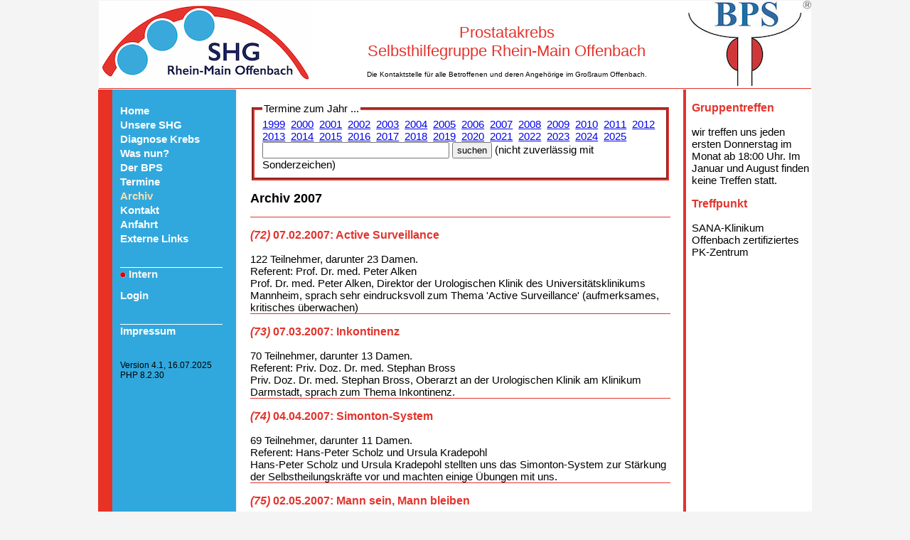

--- FILE ---
content_type: text/html; charset=UTF-8
request_url: http://pkshg-of.de/mainprogram.php?mod=Archiv&jahr=2007
body_size: 3944
content:
<!DOCTYPE html>
<html lang="en-US">
<head>
<meta name="Description"
        content=" Die Prostatakrebs-Selbsthilfegruppe in Offenbach:
        Das sind die Termine der Vergangenheit mit umfangreichen
        Recherchem&ouml;glichkeiten">
<meta name="Author"             content="Raymund Gr&auml;gel, Sandhausen">
<meta name="expires"            content="0">
<meta name="robots"             content="index,follow">
<meta name="keywords"           content="Prostatakrebs, Prostata, Selbsthilfe, Selbsthilfegruppe, Offenbach">
<meta name="DC.Date"            content="20180314">
<meta name="DC.Language"        content="de"> <!-- de = deutschsprachig -->
<meta http-equiv="Content-Type" content="text/html; charset=utf-8">
<meta name="DC.Publisher"       content="Raymund Grägel">
<meta name="DC.Creator"         content="Raymund Grägel, Sandhausen">
<link href="styles.css" rel="stylesheet" type="text/css">
<link rel="icon" href="favicon.png" type="image/png">
<title>Prostatakrebs Selbsthilfe Offenbach</title>
</head>
        <body  leftmargin="0" topmargin="0" marginwidth="0" marginheight="0" bgcolor="#f4f4f4">
        <table id=maintable border=0>
        <tr>
    <td colspan=3><table width='100%' border="0" cellspacing="0" cellpadding="0" bgcolor=white>
<tr>
<td>
<img src='images/shg-logo120.jpg' alt='shg-logo'>
</td>
        <td  valign=top >
    <br>
<h1 align=center>Prostatakrebs<br>Selbsthilfegruppe Rhein-Main Offenbach</h1>
<div align=center class='Minitext_cls'>Die Kontaktstelle f&uuml;r alle Betroffenen und deren Angeh&ouml;rige im Gro&szlig;raum Offenbach.</div>

</td>
<td>
<img src='images/bps-logo120.jpg' alt='bps-logo' align=right>
</td>
</tr>
<tr>
<td colspan=3>
<hr width='100%'>
</td>
</tr>
</table>

</td><tr>
<td width='194' valign=top  style='background-image:url(images/Hintergrund0.png);background-repeat:repeat-y;'>
<!-- Navigation, Start -->
<a href=?mod=ipalarm></a><table border="0" cellpadding="0" cellspacing="0" width="194">
<tr>   
<td width="20">
<img width="1" height="1" src="images/spacer.gif" alt='spacer'>
</td>
<td width="174" valign="top">
<table border="0" cellpadding="0" cellspacing="0" width="174">
<tr>
<td width="10" height="20"></td>
<td width="144"></td>
<td width="20" ></td>
</tr>


                    <!-- Menuepunkt Home / Home -->
                    <tr>
                    <td></td>
                    <td height='20'>
                    <a href="mainprogram.php?mod=Home" class=navi>
                    <div class=td_navi_cls> 
                    Home
                    </div>
                    </a>
                    </td>
                    </tr>

                    <!-- Menuepunkt Ueber / Unsere SHG -->
                    <tr>
                    <td></td>
                    <td height='20'>
                    <a href="mainprogram.php?mod=Ueber" class=navi>
                    <div class=td_navi_cls> 
                    Unsere SHG
                    </div>
                    </a>
                    </td>
                    </tr>

                    <!-- Menuepunkt Prostatakrebs / Diagnose Krebs -->
                    <tr>
                    <td></td>
                    <td height='20'>
                    <a href="mainprogram.php?mod=Prostatakrebs" class=navi>
                    <div class=td_navi_cls> 
                    Diagnose Krebs
                    </div>
                    </a>
                    </td>
                    </tr>

                    <!-- Menuepunkt Wasnun / Was nun? -->
                    <tr>
                    <td></td>
                    <td height='20'>
                    <a href="mainprogram.php?mod=Wasnun" class=navi>
                    <div class=td_navi_cls> 
                    Was nun?
                    </div>
                    </a>
                    </td>
                    </tr>

                    <!-- Menuepunkt BPS / Der BPS -->
                    <tr>
                    <td></td>
                    <td height='20'>
                    <a href="mainprogram.php?mod=BPS" class=navi>
                    <div class=td_navi_cls> 
                    Der BPS
                    </div>
                    </a>
                    </td>
                    </tr>

                    <!-- Menuepunkt Termine / Termine -->
                    <tr>
                    <td></td>
                    <td height='20'>
                    <a href="mainprogram.php?mod=Termine" class=navi>
                    <div class=td_navi_cls> 
                    Termine
                    </div>
                    </a>
                    </td>
                    </tr>

                    <!-- Menuepunkt Archiv / Archiv -->
                    <tr>
                    <td></td>
                    <td height='20'>
                    <a href="mainprogram.php?mod=Archiv" class=navi_curr_cls>
                    <div class=td_navi_cls> 
                    Archiv
                    </div>
                    </a>
                    </td>
                    </tr>

                    <!-- Menuepunkt Kontakt / Kontakt -->
                    <tr>
                    <td></td>
                    <td height='20'>
                    <a href="mainprogram.php?mod=KontaktMail" class=navi>
                    <div class=td_navi_cls> 
                    Kontakt
                    </div>
                    </a>
                    </td>
                    </tr>

                    <!-- Menuepunkt Anfahrt / Anfahrt -->
                    <tr>
                    <td></td>
                    <td height='20'>
                    <a href="mainprogram.php?mod=KontaktAnfahrt" class=navi>
                    <div class=td_navi_cls> 
                    Anfahrt
                    </div>
                    </a>
                    </td>
                    </tr>

                    <!-- Menuepunkt Links / Externe Links -->
                    <tr>
                    <td></td>
                    <td height='20'>
                    <a href="mainprogram.php?mod=Links" class=navi>
                    <div class=td_navi_cls> 
                    Externe Links
                    </div>
                    </a>
                    </td>
                    </tr>

                    <!-- Trennungslinie -->
                    <tr>
                    <td></td>
                    <td height='30' style='vertical-align:bottom;'>
                    <hr class=separator>
                    </td>
                    </tr>

                    <!-- Menuegruppe Intern -->
                    <tr>
                    <td></td>
                    <td height='30' style='vertical-align:top;'>
                    <div class='navi1_cls'>
                    <img src='ico/rot4.gif' alt='link' width=8>
                    Intern
                    </div>
                    </td>
                    </tr>

                    <!-- Menuepunkt Login / Login -->
                    <tr>
                    <td></td>
                    <td height='20'>
                    <a href="mainprogram.php?mod=Login" class=navi>
                    <div class=td_navi_cls> 
                    Login
                    </div>
                    </a>
                    </td>
                    </tr>

                    <!-- Trennungslinie -->
                    <tr>
                    <td></td>
                    <td height='30' style='vertical-align:bottom;'>
                    <hr class=separator>
                    </td>
                    </tr>

                    <!-- Menuepunkt Impressum / Impressum -->
                    <tr>
                    <td></td>
                    <td height='20'>
                    <a href="mainprogram.php?tbs=Impressum" class=navi>
                    <div class=td_navi_cls> 
                    Impressum
                    </div>
                    </a>
                    </td>
                    </tr>
<tr> <td></td>
        <td height=30>
        </td></tr>
        <tr> <td></td>
        <td style='font-size: 12px;color:black;'>Version 4.1, 16.07.2025
        </td></tr>
        <tr> <td></td>
        <td style='font-size: 12px;color:black;'>PHP 8.2.30
        </td></tr>
    </table>

    <td></td>
    </tr>
</table>

<!-- Navigation, Ende -->
</td><td bgcolor="#ffffff"  width="640" valign="top">
<table width='100%' cellpadding=15px border=0>
<tr>
<td>
<!-- (I) Content-Bereich mit WriteHtmlArchiv() *** inkonsistentes Attribut *** --><!-- Anfang -->
<!--
//  Anzeige der verfuegbaren Jahre und des Eingabefeldes duer Selektion
//  in einem Fieldset
//  ---------------------------------------------------------------------------
-->

<fieldset>
<legend>
Termine zum Jahr ...
</legend>

<a href='?mod=Archiv&jahr=1999'>1999</a>&nbsp
<a href='?mod=Archiv&jahr=2000'>2000</a>&nbsp
<a href='?mod=Archiv&jahr=2001'>2001</a>&nbsp
<a href='?mod=Archiv&jahr=2002'>2002</a>&nbsp
<a href='?mod=Archiv&jahr=2003'>2003</a>&nbsp
<a href='?mod=Archiv&jahr=2004'>2004</a>&nbsp
<a href='?mod=Archiv&jahr=2005'>2005</a>&nbsp
<a href='?mod=Archiv&jahr=2006'>2006</a>&nbsp
<a href='?mod=Archiv&jahr=2007'>2007</a>&nbsp
<a href='?mod=Archiv&jahr=2008'>2008</a>&nbsp
<a href='?mod=Archiv&jahr=2009'>2009</a>&nbsp
<a href='?mod=Archiv&jahr=2010'>2010</a>&nbsp
<a href='?mod=Archiv&jahr=2011'>2011</a>&nbsp
<a href='?mod=Archiv&jahr=2012'>2012</a>&nbsp
<a href='?mod=Archiv&jahr=2013'>2013</a>&nbsp
<a href='?mod=Archiv&jahr=2014'>2014</a>&nbsp
<a href='?mod=Archiv&jahr=2015'>2015</a>&nbsp
<a href='?mod=Archiv&jahr=2016'>2016</a>&nbsp
<a href='?mod=Archiv&jahr=2017'>2017</a>&nbsp
<a href='?mod=Archiv&jahr=2018'>2018</a>&nbsp
<a href='?mod=Archiv&jahr=2019'>2019</a>&nbsp
<a href='?mod=Archiv&jahr=2020'>2020</a>&nbsp
<a href='?mod=Archiv&jahr=2021'>2021</a>&nbsp
<a href='?mod=Archiv&jahr=2022'>2022</a>&nbsp
<a href='?mod=Archiv&jahr=2023'>2023</a>&nbsp
<a href='?mod=Archiv&jahr=2024'>2024</a>&nbsp
<a href='?mod=Archiv&jahr=2025'>2025</a>&nbsp
        <br>
        <form action='?mod=Archiv' method=post>
        <input type=text size=30 name=pattern>
        <input type=submit value=suchen>
        (nicht zuverl&auml;ssig mit Sonderzeichen)
        </form>
        </fieldset>
        <h2>Archiv 2007</h2>
<hr><h3 class=termin_cls><span class='h3_prefix'></span><i>(72)</i>  07.02.2007: <b>Active Surveillance</b></h3>
122 Teilnehmer, darunter 23 Damen.<br>
Referent: Prof. Dr. med. Peter Alken<br>
Prof. Dr. med. Peter Alken, Direktor der Urologischen Klinik des
            Universit&auml;tsklinikums Mannheim, sprach sehr eindrucksvoll zum
            Thema &#039;Active Surveillance&#039; (aufmerksames, kritisches &uuml;berwachen)<br>
<hr><h3 class=termin_cls><span class='h3_prefix'></span><i>(73)</i>  07.03.2007: <b>Inkontinenz</b></h3>
70 Teilnehmer, darunter 13 Damen.<br>
Referent: Priv. Doz. Dr. med. Stephan Bross<br>
Priv. Doz. Dr. med. Stephan Bross, Oberarzt an der Urologischen
            Klinik am Klinikum Darmstadt, sprach zum Thema Inkontinenz.
<br>
<hr><h3 class=termin_cls><span class='h3_prefix'></span><i>(74)</i>  04.04.2007: <b>Simonton-System</b></h3>
69 Teilnehmer, darunter 11 Damen.<br>
Referent: Hans-Peter Scholz und Ursula Kradepohl<br>
 Hans-Peter Scholz und Ursula Kradepohl stellten uns das             
Simonton-System zur St&auml;rkung der Selbstheilungskr&auml;fte vor und
            machten einige &Uuml;bungen mit uns.<br>
<hr><h3 class=termin_cls><span class='h3_prefix'></span><i>(75)</i>  02.05.2007: <b>Mann sein, Mann bleiben</b></h3>
58 Teilnehmer, darunter 12 Damen.<br>
 Wir sahen uns gemeinsam die aktualisierte Fassung von Monika
            Kirschners Film &quot;Mann sein, Mann bleiben&quot; an, die kurz zuvor im
            Fernsehen gezeigt worden war, und in dem auch unsere Gruppe
            gezeigt wurde (siehe 13. Treffen).<br>
<hr><h3 class=termin_cls><span class='h3_prefix'></span><i>(76)</i>  06.06.2007: <b>Grppenabend</b></h3>
38 Teilnehmer, darunter 9 Damen.<br>
<br>
<hr><h3 class=termin_cls><span class='h3_prefix'></span><i>(77)</i>  04.07.2007: <b>Hyperthermie, Chemotherapie</b></h3>
73 Teilnehmer, darunter 15 Damen.<br>
Referent: Dr. med. J&uuml;rgen Arnhold, Bad Hombur<br>
Thema: <b>Hyperthermie und Chemotherapie</b><br>
<br>
<hr><h3 class=termin_cls><span class='h3_prefix'></span><i>(78)</i>  05.09.2007: <b>Palliativmedizin</b></h3>
69 Teilnehmer, darunter 15 Damen.<br>
Referent: Prof. Dr. Elke J&auml;ger<br>
Frau Prof. Dr. med. Elke J&auml;ger, Onkologin und H&auml;matologin am
            Krankenhaus Nordwest in Frankfurt, sprach zum Thema
            &quot;Palliativmedizin - aktive Lebenshilfe&quot;.<br>
<hr><h3 class=termin_cls><span class='h3_prefix'></span><i>(79)</i>  10.10.2007: <b>Prostatakrebs-Behandlungen</b></h3>
75 Teilnehmer, darunter 12 Damen.<br>
Referent: Dr. med. Uwe Ilkinger<br>
Dr. med. Uwe Ilkinger, Chef der Urologischen Abteilung im Salem-
            Krankenhaus, Heidelberg, referierte zur Geschichte der 
Prostatakrebs-Behandlungen.<br>
<hr><h3 class=termin_cls><span class='h3_prefix'></span><i>(80)</i>  07.11.2007</h3>
Das f&uuml;r diesen Tag vorgesehene Treffen musste wegen einer
            pl&ouml;tzlichen Erkrankung Gerds kurzfristig abgesagt werden.<br>
<hr><h3 class=termin_cls><span class='h3_prefix'></span><i>(81)</i>  05.12.2007: <b>Liebe, Sexualit&auml;t</b></h3>
71 Teilnehmer, darunter 12 Damen.<br>
Referent: Dr. Hermann Josef Berberich<br>
Thema: <b>Liebe und Sexualit&auml;t</b><br>
Der Urologe und Psychotherapeut Dr. Hermann Josef Berberich,
            Frankfurt, trug zum Thema &quot;Liebe und Sexualit&auml;t&quot; vor.<br>

<!-- Content-Bereich mit WriteHtmlArchiv() -->
<!-- Ende -->
</td>
</tr>
</table>
</td>

<!--
//  rechte Spalte mit Benutzer-Anzeige
//  =================================
 -->
<td
    class=linkerAbstand_cls
    bgcolor='#ffffff'
    width=170
    valign=top>
    

    <h3>
    Gruppentreffen
    </h3>
    
    wir treffen uns jeden ersten Donnerstag im
     Monat ab 18:00 Uhr. Im Januar und August
     finden keine Treffen statt.
    
    
    <h3>
    Treffpunkt
    </h3>
    
    SANA-Klinikum Offenbach
    zertifiziertes PK-Zentrum

          
    </td>
</tr>
</table>

<!--
kumulierte Zeiten in Sekunden: Array
(
    [vor-conect] => 9.0599060058594E-6
    [nach-connect] => 0.002716064453125
    [st1_update] => 0.0061788558959961
    [HTML Header] => 0.0062069892883301
    [navigation] => 0.0081799030303955
    [HtmlModnam] => 0.010366916656494
    [RechteSpalte] => 0.010457038879395
    [Ende] => 0.010462045669556
)

 -->
</div>
</body>
</html>

--- FILE ---
content_type: text/css
request_url: http://pkshg-of.de/styles.css
body_size: 9349
content:
/*//  ***************************************************************************//  SWG Softwarebuero Graegel Sandhausen//  Projekt: www.pkshg-of.de//  Modul: styles.css//  ---------------------------------------------------------------------------//  Farbcode: #E3342D für rot-orange//  ---------------------------------------------------------------------------//  25.10.2015 iMaden Neues Modul//  11.11.2015 iMaden//  15.11.2015 iMaden Benutzerverwaltung//  04.12.2015 iMaden anw_list fuer Anwesenheitsliste//  10.12.2015 iMaden Korrektur Hintergrundfarbe//   05.02.2016 iMaden Anpassung PHP 5.6//  16.02.2016 iMaden mysql -> class mysqli; E-Mail-Versand//  05.09.2017 iMaden Ausflug 2017//  15.09.2017 iMaden Links mit Struktur//  21.10.2017 iMaden 1.8 Korrektur tbs_cls//  16.03.2018 iMaden 2.0 mail_cls//  12.03.2019 iMaden 2.2 th-class neu//  08:10:2019 iMaden 2.2 selkrit_cls geändert//  22.12.2019 iMaden 2.2 schönere Beschriftung der Galerie//  11.06.2022 iMaden 2.3 Korrektur vertival-align//  13.12.2022 iMaden 3.1 RG dyn. Galerien; IPTC Beschreibung; delay Msg//  31.01.2023 iMaden 3.1 RG nette Buttons//  08.12.2023 MacBookR 3.4 Apassung an Flyer 2023//  ****************************************************************************/body {	    font-family: 'Source Sans Pro', arial, sans-serif;    font-size: 15px;    font-weight: normal;    color: black;    text-decoration: none;}body.tbs_cls    /* nur fuer ShowTbs.php */{    font-family: arial, sans-serif;    font-size: 16px;    font-weight: normal;    color: #222222;    background-color: transparent;}/*------------------------------------------------------------------------------------------*/table#maintable{	margin: auto;	padding: 0px;	border-width: 0px;	border-collapse: collapse;	max-width: 1004px;}/*------------------------------------------------------------------------------------------*/h1{    font-family: arial, sans-serif;    font-size: 22px;    font-weight: normal;    color: #E3342D;    text-decoration: none;}h2{    font-family: arial, sans-serif;    font-size: 18px;    font-weight: bold;    color: black ;    text-decoration: none;}h2.link_cls{    font-weight:bold;    text-decoration: underline;    color: #E3342D;}h3{    font-family: arial, sans-serif;    font-size: 16px;    font-weight: bold;    color: #E3342D;    text-decoration: none;    padding-bottom:0px;}h3.termin_cls  /* siehe cnt_Termine.php und cnt_Archiv.php */{    color: #E3342D;}h3.link_cls{    padding-top:0px;}/*//   hr------------------------------------------------------------------------------------------*/hr.separator{    border: none; border-top: 1px solid white; margin: 0px 0 0px 0;}hr.link_cls{    border-top: 1px solid #E3342D;}hr.hr_mail_cls{    border-top: 1px solid grey;}hr{    border: none; border-top: 1px solid #E3342D; margin: 0px 0 0px 0;}/*//    span------------------------------------------------------------------------------------------*/span.geloescht_cls{ 	color: #E3342D;}span.h3_prefix{  	font-size: 14px;   	color: #E3342D;}span.telnr_cls{ 	font-weight: bold; 	font-size: 20px;}span.h3_prefix{   	font-size: 14px;   	color: #E3342D;}span.inactive_cls{	color: darkorange;}/*------------------------------------------------------------------------------------------Uebersicht ueber die Anker-Pseudoklassen im CSS::any-link, :link, :visited:hover, :active, :focus, ------------------------------------------------------------------------------------------*/a.navi{  	font-weight: bold;    color: white;    text-decoration: none;}a.navi:hover{    font-weight: bold;    text-decoration: underline;}/*------------------------------------------------------------------------------------------*/a.navi_curr_cls{    font-weight: bold;    color: navajowhite;    text-decoration: none;}a.navi_curr_cls:hover{    text-decoration: underline;}a.a_link_cls{     display: inline-block;  text-align: center;  font-family: "DBScreenSansBold", "DBSansBold", "Arial", "Helvetica", sans-serif;  font-weight: normal;  font-style: normal;  font-size: 1em;  line-height: 5px;  color: #141415;  text-decoration: none;  padding: 6px 9px;  background: #e9e9ed;  box-shadow: none;  border: 1px solid black;  border-radius: 4px;  min-width: 80px;  height: 5px;  justify-content: center;}a.a_link_loeschen_cls{     display: inline-block;  text-align: center;  font-family: "DBScreenSansBold", "DBSansBold", "Arial", "Helvetica", sans-serif;  font-weight: normal;  font-style: normal;  font-size: 1em;  line-height: 5px;  color: white;  text-decoration: none;  padding: 6px 9px;  background: #e83225;  box-shadow: none;  border: 1px solid black;  border-radius: 4px;  min-width: 80px;  height: 5px;  justify-content: center;}a.a_mail_obs_cls{       padding: 2px;    margin: 2px;    width: 120px;    border-radius: 5px;    border: 1px solid #8f8f9d;    padding: 1px;    margin: 1px;    color: #FEFEFE;}/*------------------------------------------------------------------------------------------*/table.oddeven_cls {  font-family: arial, sans-serif;  border-collapse: collapse;  width: 100%;}td.oddeven_cls, th.oddeven_cls {  border: 1px solid #eeeeee;  text-align: left;  padding: 8px;}tr.oddeven_cls:nth-child(even) {  background-color: #dddddd;}td{    vertical-align:top; }th.ausflug_cls{    background-color:Moccasin;    padding-top:0;    padding-left:16px;    padding-bottom:0;    padding-right:10px;    font-size:14px;    font-weight: bold;    text-align: left;    vertical-align: text-top; }  td.ausflug_cls{    background-color:linen;    padding-top:0;    padding-left:16px;    padding-bottom:0;    padding-right:10px;    font-size:14px;    vertical-align: text-top; }  td.header_obs_cls{       font-size: 20px;    line-height: 35px;    font-weight: bold;    color: #545454;}td.linkerAbstand_cls{       border-left-color:#E3342D;     border-left-width:4px;    border-top-width:0px;    border-right-width:0px;    border-bottom-width:0px;    border-style:solid;     padding-left:8px;}.td_navi_cls{   }td.anw_liste_cls{    font-size:20px;    background-color:white;}td.lfd_liste_cls{    padding-top:0;    padding-left:10px;    padding-bottom:0;    padding-right:10px;    font-size:10px;    background-color:linen;}td.tbs_cls{    font-size:14px;}td.navi3_obs_cls{    color: #958288;}td.usr_eingeben_cls{    background-color: lightblue;    color: black;}td.usr_readonly_cls{    background-color:lightgrey;    color: black;}td.ShowGallery_cls{    text-align: center;    font-size: 13px;}/*------------------------------------------------------------------------------------------*/div.navi1_cls{    font-weight: bold;    color: #f4f4f4;    text-decoration: none;}div.HinweisTags_cls{    color: #E3342D;    font-size: 10px;    font-family: courier;    background-color:snow;}div.bps_cls{  width: 400px;  margin: auto;  color: white;  background-color: #E3342D;  border-radius: 12px;  text-align: center;  padding-left: 20px;}div.box_cls {  width: 450px;  margin: auto;  background-color: #E4E4E3;  border-radius: 12px;  text-align: left;  padding-left: 8px;  padding-right: 8px;  padding-top: 2px;}/*------------------------------------------------------------------------------------------*/.Minitext_cls{ font-size: 10px;}/*------------------------------------------------------------------------------------------*/img{ border: 0;}img.b1_obs_cls{ border: 1px solid black;}/*------------------------------------------------------------------------------------------*/select.selkrit_cls{    width:100px;}fieldset{    border-color:#E3342D;     border-width:4px;}fieldset#gallery{    border-color:#E3342D;     border-width:0px;    text-align: center;    font-size: 10px;    font-family: arial;}.msg_success_cls{    border-color:#E3342D;     border-width:5px;    color: black;    background-color: lightblue;}div.msg_info_cls{    border-color:#E3342D;     border-width:5px;    color: black;    background-color: lightgreen;}div.msg_warning_cls{    border-color:#E3342D;     border-width:5px;    color: black;    background-color: lightyellow;}div.msg_error_cls{    border-color: #E3342D;     border-width: 5px;    color: black;    background-color: pink;}div.msg_fatal_cls{    border-color:#E3342D;     border-width:5px;    color: black;    background-color: white;}div.msg_debug_cls{    border-color: #E3342D;     border-width: 5px;    color: black;    background-color: orange;}fieldset.message_cls{    border-color:#E3342D;     border-width:5px;}fieldset.mail_cls{    border-color:#2a97d5;  border-width:8px;  background-color:snow;}        fieldset.link_cls{    border-color:#2a97d5;     border-width:4px;    background-color:snow;}        input.loeschen_cls{ border-color:red;      border-width:3px;} input, select{/*  border-color:green;*/ /*  border-width:3px;*/    padding-left:5px;    padding-right:5px;    padding-top:2px;    padding-bottom:2px;}